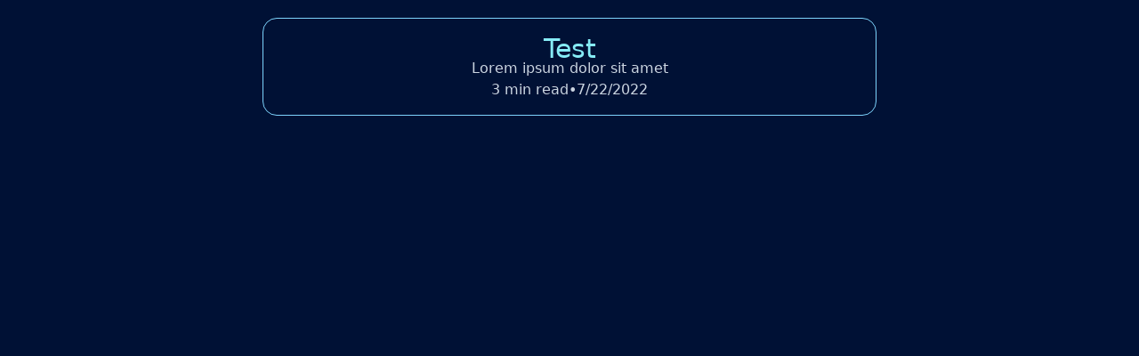

--- FILE ---
content_type: text/html; charset=utf-8
request_url: https://www.rohangodha.com/blog/
body_size: 2207
content:
<!DOCTYPE html><html lang="en" class="min-h-[100%] overflow-auto"> <head><!-- Global Metadata --><meta charset="utf-8"><meta name="viewport" content="width=device-width,initial-scale=1"><link rel="icon" type="image/webp" href="/favicon.ico"><meta name="generator" content="Astro v5.1.0"><!-- Canonical URL --><link rel="canonical" href="https://www.rohangodha.com/blog/"><!-- Primary Meta Tags --><title>Rohan&#39;s blog posts</title><meta name="title" content="Rohan's blog posts"><meta name="description" content="Rohan Godha's website"><!-- Open Graph / Facebook --><meta property="og:type" content="website"><meta property="og:url" content="https://www.rohangodha.com/blog/"><meta property="og:title" content="Rohan's blog posts"><meta property="og:description" content="Rohan Godha's website"><meta property="og:image" content="https://og.rohangodha.com/api/og/bTI5cmhib2QybnF1MWo1OnN1bDZsNjg3bQ==?pageTitle=blog+posts&tags"><!-- Twitter --><meta property="twitter:card" content="summary_large_image"><meta property="twitter:url" content="https://www.rohangodha.com/blog/"><meta property="twitter:title" content="Rohan's blog posts"><meta property="twitter:description" content="Rohan Godha's website"><meta property="twitter:image" content="https://og.rohangodha.com/api/og/bTI5cmhib2QybnF1MWo1OnN1bDZsNjg3bQ==?pageTitle=blog+posts&tags"><meta name="astro-view-transitions-enabled" content="true"><meta name="astro-view-transitions-fallback" content="animate"><link rel="preload" as="font" type="font/woff2" href="/_astro/norwester-latin-400-normal.SIAQ6FBP.woff2" crossorigin="anonymous"><script data-collect-dnt="true" async defer src="https://api.rohangodha.com/latest.js"></script><noscript><img src="https://api.rohangodha.com/noscript.gif?collect-dnt=true" alt="" referrerpolicy="no-referrer-when-downgrade"></noscript><meta name="astro-view-transitions-enabled" content="true"><meta name="astro-view-transitions-fallback" content="animate"><script type="module" src="/_astro/ClientRouter.astro_astro_type_script_index_0_lang.BScVxmeO.js"></script><link rel="stylesheet" href="/_astro/_slug_.BPABVDHi.css">
<style>.text-heading[data-astro-cid-esqdxlhz]{color:var(--headings)}.links[data-astro-cid-5tznm7mj]{color:var(--un-prose-links);font-size:1.5rem;line-height:2rem}.headings[data-astro-cid-5tznm7mj]{color:var(--headings);font-size:1.5rem;line-height:2rem}
.astro-route-announcer{position:absolute;left:0;top:0;clip:rect(0 0 0 0);clip-path:inset(50%);overflow:hidden;white-space:nowrap;width:1px;height:1px}@font-face{font-family:Norwester;font-style:normal;font-display:swap;font-weight:400;src:url(/_astro/norwester-latin-400-normal.SIAQ6FBP.woff2) format("woff2"),url(/_astro/norwester-latin-400-normal.Cj-8fr6u.woff) format("woff")}@font-face{font-family:Monaspace Radon;font-style:normal;font-display:swap;font-weight:500;src:url(/_astro/monaspace-radon-latin-500-normal.CabxKFnO.woff2) format("woff2"),url(/_astro/monaspace-radon-latin-500-normal.BJVFRSpb.woff) format("woff")}@font-face{font-family:Monaspace Krypton;font-style:normal;font-display:swap;font-weight:300;src:url(/_astro/monaspace-krypton-latin-300-normal.Be7-Rz15.woff2) format("woff2"),url(/_astro/monaspace-krypton-latin-300-normal.Bjlad83Y.woff) format("woff")}@font-face{font-family:Raleway Variable;font-style:normal;font-display:swap;font-weight:100 900;src:url(/_astro/raleway-cyrillic-ext-wght-normal.Dc5xu4We.woff2) format("woff2-variations");unicode-range:U+0460-052F,U+1C80-1C88,U+20B4,U+2DE0-2DFF,U+A640-A69F,U+FE2E-FE2F}@font-face{font-family:Raleway Variable;font-style:normal;font-display:swap;font-weight:100 900;src:url(/_astro/raleway-cyrillic-wght-normal.CqKTn0sv.woff2) format("woff2-variations");unicode-range:U+0301,U+0400-045F,U+0490-0491,U+04B0-04B1,U+2116}@font-face{font-family:Raleway Variable;font-style:normal;font-display:swap;font-weight:100 900;src:url(/_astro/raleway-vietnamese-wght-normal.wikBsL6_.woff2) format("woff2-variations");unicode-range:U+0102-0103,U+0110-0111,U+0128-0129,U+0168-0169,U+01A0-01A1,U+01AF-01B0,U+0300-0301,U+0303-0304,U+0308-0309,U+0323,U+0329,U+1EA0-1EF9,U+20AB}@font-face{font-family:Raleway Variable;font-style:normal;font-display:swap;font-weight:100 900;src:url(/_astro/raleway-latin-ext-wght-normal.Dm8rnUUK.woff2) format("woff2-variations");unicode-range:U+0100-02AF,U+0304,U+0308,U+0329,U+1E00-1E9F,U+1EF2-1EFF,U+2020,U+20A0-20AB,U+20AD-20C0,U+2113,U+2C60-2C7F,U+A720-A7FF}@font-face{font-family:Raleway Variable;font-style:normal;font-display:swap;font-weight:100 900;src:url(/_astro/raleway-latin-wght-normal.B0Bc4KU0.woff2) format("woff2-variations");unicode-range:U+0000-00FF,U+0131,U+0152-0153,U+02BB-02BC,U+02C6,U+02DA,U+02DC,U+0304,U+0308,U+0329,U+2000-206F,U+2074,U+20AC,U+2122,U+2191,U+2193,U+2212,U+2215,U+FEFF,U+FFFD}:root{--headings: rgb(134, 236, 246);background-color:#001135}.bbg{--un-prose-body: #ffc1cc;--un-prose-headings: var(--headings);--un-prose-links: #54d2dd;--un-prose-lists: #3ca9be;--un-prose-hr: #bdf1f5;--un-prose-captions: #3fd3f4;--un-prose-code: #1f93e6;--un-prose-borders: #fecdd3;--un-prose-bg-soft: #ffe4e6;--un-prose-invert-body: #fecdd3;--un-prose-invert-headings: #ffe4e6;--un-prose-invert-links: #ffe4e6;--un-prose-invert-lists: #f43f5e;--un-prose-invert-hr: #24b5e1;--un-prose-invert-captions: #fb7185;--un-prose-invert-code: #ffe4e6;--un-prose-invert-borders: #be123c;--un-prose-invert-bg-soft: #9f1239}a{text-decoration:none}a:hover{text-decoration-line:underline;-webkit-text-decoration-color:rgb(103 232 249 / var(--un-line-opacity));--un-line-opacity:1;text-decoration-color:rgb(103 232 249 / var(--un-line-opacity))}.gradient-text{-webkit-background-clip:text;-webkit-text-fill-color:transparent}
[data-astro-image]{width:100%;height:auto;object-fit:var(--fit);object-position:var(--pos);aspect-ratio:var(--w) / var(--h)}[data-astro-image=responsive]{max-width:calc(var(--w) * 1px);max-height:calc(var(--h) * 1px)}[data-astro-image=fixed]{width:calc(var(--w) * 1px);height:calc(var(--h) * 1px)}
</style><script type="module" src="/_astro/page.CY1iZwUD.js"></script></head> <body class=" font-sans">  <main class="prose bbg m-auto w-full max-w-[calc(75ch+1.25rem)] overflow-auto break-words px-10 pt-5 text-slate-300">  <section class="not-prose" data-astro-cid-5tznm7mj> <div class="flex flex-col gap-5" data-astro-cid-5tznm7mj> <div class="to-bluegray-900 text-heading not-prose border-1 rounded-4 flex flex-col gap-5 border border-sky-300 from-slate-900 p-4 hover:border-sky-500 hover:bg-gradient-to-t" data-astro-cid-esqdxlhz>  <h3 class="not-prose text-center text-3xl hover:text-cyan-400"> <a class="" href="/blog/test"> Test </a> </h3> <p class="-mt-2 text-center text-slate-300">Lorem ipsum dolor sit amet</p> <div class="mx-auto flex flex-row gap-4 text-slate-300"> <p> 3 min read
</p> <p>•</p> <p>7/22/2022</p> </div>  </div>  </div> </section>  </main>   <!-- Cloudflare Pages Analytics --><script defer src='https://static.cloudflareinsights.com/beacon.min.js' data-cf-beacon='{"token": "78bcd30c04bc425ba5428c1200554319"}'></script><!-- Cloudflare Pages Analytics --></body> </html> 

--- FILE ---
content_type: text/css; charset=utf-8
request_url: https://www.rohangodha.com/_astro/_slug_.BPABVDHi.css
body_size: 4642
content:
*,:before,:after{box-sizing:border-box;border-width:0;border-style:solid;border-color:var(--un-default-border-color, #e5e7eb)}:before,:after{--un-content: ""}html,:host{line-height:1.5;-webkit-text-size-adjust:100%;-moz-tab-size:4;tab-size:4;font-family:ui-sans-serif,system-ui,sans-serif,"Apple Color Emoji","Segoe UI Emoji",Segoe UI Symbol,"Noto Color Emoji";font-feature-settings:normal;font-variation-settings:normal;-webkit-tap-highlight-color:transparent}body{margin:0;line-height:inherit}hr{height:0;color:inherit;border-top-width:1px}abbr:where([title]){text-decoration:underline dotted}h1,h2,h3,h4,h5,h6{font-size:inherit;font-weight:inherit}a{color:inherit;text-decoration:inherit}b,strong{font-weight:bolder}code,kbd,samp,pre{font-family:ui-monospace,SFMono-Regular,Menlo,Monaco,Consolas,Liberation Mono,Courier New,monospace;font-feature-settings:normal;font-variation-settings:normal;font-size:1em}small{font-size:80%}sub,sup{font-size:75%;line-height:0;position:relative;vertical-align:baseline}sub{bottom:-.25em}sup{top:-.5em}table{text-indent:0;border-color:inherit;border-collapse:collapse}button,input,optgroup,select,textarea{font-family:inherit;font-feature-settings:inherit;font-variation-settings:inherit;font-size:100%;font-weight:inherit;line-height:inherit;color:inherit;margin:0;padding:0}button,select{text-transform:none}button,[type=button],[type=reset],[type=submit]{-webkit-appearance:button;background-color:transparent;background-image:none}:-moz-focusring{outline:auto}:-moz-ui-invalid{box-shadow:none}progress{vertical-align:baseline}::-webkit-inner-spin-button,::-webkit-outer-spin-button{height:auto}[type=search]{-webkit-appearance:textfield;outline-offset:-2px}::-webkit-search-decoration{-webkit-appearance:none}::-webkit-file-upload-button{-webkit-appearance:button;font:inherit}summary{display:list-item}blockquote,dl,dd,h1,h2,h3,h4,h5,h6,hr,figure,p,pre{margin:0}fieldset{margin:0;padding:0}legend{padding:0}ol,ul,menu{list-style:none;margin:0;padding:0}dialog{padding:0}textarea{resize:vertical}input::placeholder,textarea::placeholder{opacity:1;color:#9ca3af}button,[role=button]{cursor:pointer}:disabled{cursor:default}img,svg,video,canvas,audio,iframe,embed,object{display:block;vertical-align:middle}img,video{max-width:100%;height:auto}[hidden]{display:none}*,:before,:after{--un-rotate:0;--un-rotate-x:0;--un-rotate-y:0;--un-rotate-z:0;--un-scale-x:1;--un-scale-y:1;--un-scale-z:1;--un-skew-x:0;--un-skew-y:0;--un-translate-x:0;--un-translate-y:0;--un-translate-z:0;--un-pan-x: ;--un-pan-y: ;--un-pinch-zoom: ;--un-scroll-snap-strictness:proximity;--un-ordinal: ;--un-slashed-zero: ;--un-numeric-figure: ;--un-numeric-spacing: ;--un-numeric-fraction: ;--un-border-spacing-x:0;--un-border-spacing-y:0;--un-ring-offset-shadow:0 0 rgb(0 0 0 / 0);--un-ring-shadow:0 0 rgb(0 0 0 / 0);--un-shadow-inset: ;--un-shadow:0 0 rgb(0 0 0 / 0);--un-ring-inset: ;--un-ring-offset-width:0px;--un-ring-offset-color:#fff;--un-ring-width:0px;--un-ring-color:rgb(147 197 253 / .5);--un-blur: ;--un-brightness: ;--un-contrast: ;--un-drop-shadow: ;--un-grayscale: ;--un-hue-rotate: ;--un-invert: ;--un-saturate: ;--un-sepia: ;--un-backdrop-blur: ;--un-backdrop-brightness: ;--un-backdrop-contrast: ;--un-backdrop-grayscale: ;--un-backdrop-hue-rotate: ;--un-backdrop-invert: ;--un-backdrop-opacity: ;--un-backdrop-saturate: ;--un-backdrop-sepia: }::backdrop{--un-rotate:0;--un-rotate-x:0;--un-rotate-y:0;--un-rotate-z:0;--un-scale-x:1;--un-scale-y:1;--un-scale-z:1;--un-skew-x:0;--un-skew-y:0;--un-translate-x:0;--un-translate-y:0;--un-translate-z:0;--un-pan-x: ;--un-pan-y: ;--un-pinch-zoom: ;--un-scroll-snap-strictness:proximity;--un-ordinal: ;--un-slashed-zero: ;--un-numeric-figure: ;--un-numeric-spacing: ;--un-numeric-fraction: ;--un-border-spacing-x:0;--un-border-spacing-y:0;--un-ring-offset-shadow:0 0 rgb(0 0 0 / 0);--un-ring-shadow:0 0 rgb(0 0 0 / 0);--un-shadow-inset: ;--un-shadow:0 0 rgb(0 0 0 / 0);--un-ring-inset: ;--un-ring-offset-width:0px;--un-ring-offset-color:#fff;--un-ring-width:0px;--un-ring-color:rgb(147 197 253 / .5);--un-blur: ;--un-brightness: ;--un-contrast: ;--un-drop-shadow: ;--un-grayscale: ;--un-hue-rotate: ;--un-invert: ;--un-saturate: ;--un-sepia: ;--un-backdrop-blur: ;--un-backdrop-brightness: ;--un-backdrop-contrast: ;--un-backdrop-grayscale: ;--un-backdrop-hue-rotate: ;--un-backdrop-invert: ;--un-backdrop-opacity: ;--un-backdrop-saturate: ;--un-backdrop-sepia: }.prose :where(h1,h2,h3,h4,h5,h6):not(:where(.not-prose,.not-prose *)){color:var(--un-prose-headings);font-weight:600;line-height:1.25}.prose :where(a):not(:where(.not-prose,.not-prose *)){color:var(--un-prose-links);text-decoration:none;font-weight:500}.prose :where(a code):not(:where(.not-prose,.not-prose *)){color:var(--un-prose-links)}.prose :where(p,ul,ol,pre):not(:where(.not-prose,.not-prose *)){margin:1em 0;line-height:1.75}.prose :where(blockquote):not(:where(.not-prose,.not-prose *)){margin:1em 0;padding-left:1em;font-style:italic;border-left:.25em solid var(--un-prose-borders)}.prose :where(h1):not(:where(.not-prose,.not-prose *)){margin:1rem 0;font-size:2.25em}.prose :where(h2):not(:where(.not-prose,.not-prose *)){margin:1.75em 0 .5em;font-size:1.75em}.prose :where(h3):not(:where(.not-prose,.not-prose *)){margin:1.5em 0 .5em;font-size:1.375em}.prose :where(h4):not(:where(.not-prose,.not-prose *)){margin:1em 0;font-size:1.125em}.prose :where(img,video):not(:where(.not-prose,.not-prose *)){max-width:100%}.prose :where(figure,picture):not(:where(.not-prose,.not-prose *)){margin:1em 0}.prose :where(figcaption):not(:where(.not-prose,.not-prose *)){color:var(--un-prose-captions);font-size:.875em}.prose :where(code):not(:where(.not-prose,.not-prose *)){color:var(--un-prose-code);font-size:.875em;font-weight:600;font-family:Monaspace Radon,ui-monospace,SFMono-Regular,Menlo,Monaco,Consolas,Liberation Mono,Courier New,monospace}.prose :where(:not(pre)>code):not(:where(.not-prose,.not-prose *)):before,.prose :where(:not(pre)>code):not(:where(.not-prose,.not-prose *)):after{content:"`"}.prose :where(pre):not(:where(.not-prose,.not-prose *)){padding:1.25rem 1.5rem;overflow-x:auto;border-radius:.375rem}.prose :where(pre,code):not(:where(.not-prose,.not-prose *)){white-space:pre;word-spacing:normal;word-break:normal;word-wrap:normal;-moz-tab-size:4;-o-tab-size:4;tab-size:4;-webkit-hyphens:none;-moz-hyphens:none;hyphens:none;background:transparent}.prose :where(pre code):not(:where(.not-prose,.not-prose *)){font-weight:inherit}.prose :where(ol,ul):not(:where(.not-prose,.not-prose *)){padding-left:1.25em}.prose :where(ol):not(:where(.not-prose,.not-prose *)){list-style-type:decimal}.prose :where(ol[type=A]):not(:where(.not-prose,.not-prose *)){list-style-type:upper-alpha}.prose :where(ol[type=a]):not(:where(.not-prose,.not-prose *)){list-style-type:lower-alpha}.prose :where(ol[type=A s]):not(:where(.not-prose,.not-prose *)){list-style-type:upper-alpha}.prose :where(ol[type=a s]):not(:where(.not-prose,.not-prose *)){list-style-type:lower-alpha}.prose :where(ol[type=I]):not(:where(.not-prose,.not-prose *)){list-style-type:upper-roman}.prose :where(ol[type=i]):not(:where(.not-prose,.not-prose *)){list-style-type:lower-roman}.prose :where(ol[type=I s]):not(:where(.not-prose,.not-prose *)){list-style-type:upper-roman}.prose :where(ol[type=i s]):not(:where(.not-prose,.not-prose *)){list-style-type:lower-roman}.prose :where(ol[type="1"]):not(:where(.not-prose,.not-prose *)){list-style-type:decimal}.prose :where(ul):not(:where(.not-prose,.not-prose *)){list-style-type:disc}.prose :where(ol>li):not(:where(.not-prose,.not-prose *))::marker,.prose :where(ul>li):not(:where(.not-prose,.not-prose *))::marker,.prose :where(summary):not(:where(.not-prose,.not-prose *))::marker{color:var(--un-prose-lists)}.prose :where(hr):not(:where(.not-prose,.not-prose *)){margin:2em 0;border:1px solid var(--un-prose-hr)}.prose :where(table):not(:where(.not-prose,.not-prose *)){display:block;margin:1em 0;border-collapse:collapse;overflow-x:auto}.prose :where(tr):not(:where(.not-prose,.not-prose *)):nth-child(2n){background:var(--un-prose-bg-soft)}.prose :where(td,th):not(:where(.not-prose,.not-prose *)){border:1px solid var(--un-prose-borders);padding:.625em 1em}.prose :where(abbr):not(:where(.not-prose,.not-prose *)){cursor:help}.prose :where(kbd):not(:where(.not-prose,.not-prose *)){color:var(--un-prose-code);border:1px solid;padding:.25rem .5rem;font-size:.875em;border-radius:.25rem}.prose :where(details):not(:where(.not-prose,.not-prose *)){margin:1em 0;padding:1.25rem 1.5rem;background:var(--un-prose-bg-soft)}.prose :where(summary):not(:where(.not-prose,.not-prose *)){cursor:pointer;font-weight:600}.prose{color:var(--un-prose-body);max-width:65ch}.sr-only{position:absolute;width:1px;height:1px;padding:0;margin:-1px;overflow:hidden;clip:rect(0,0,0,0);white-space:nowrap;border-width:0}.absolute{position:absolute}.fixed{position:fixed}.relative{position:relative}.bottom-0{bottom:0}.bottom-10{bottom:2.5rem}.left-0{left:0}.left-1\/2{left:50%}.z--1{z-index:-1}.grid{display:grid}.grid-cols-1{grid-template-columns:repeat(1,minmax(0,1fr))}.grid-cols-3{grid-template-columns:repeat(3,minmax(0,1fr))}.grid-rows-2{grid-template-rows:repeat(2,minmax(0,1fr))}.m-4,.m4{margin:1rem}.m-auto{margin:auto}.m10{margin:2.5rem}.m10\.065{margin:2.51625rem}.m10\.2{margin:2.55rem}.m10\.5{margin:2.625rem}.m10\.6{margin:2.65rem}.m10\.8{margin:2.7rem}.m11{margin:2.75rem}.m11\.5{margin:2.875rem}.m11\.8{margin:2.95rem}.m11\.9{margin:2.975rem}.m12{margin:3rem}.m12\.214{margin:3.0535rem}.m12\.4{margin:3.1rem}.m12\.5{margin:3.125rem}.m12\.67{margin:3.1675rem}.m12\.829{margin:3.20725rem}.m12\.83{margin:3.2075rem}.m12\.99{margin:3.2475rem}.m13{margin:3.25rem}.m13\.1{margin:3.275rem}.m13\.11{margin:3.2775rem}.m13\.378{margin:3.3445rem}.m13\.4{margin:3.35rem}.m13\.41{margin:3.3525rem}.m13\.5{margin:3.375rem}.m13\.56{margin:3.39rem}.m13\.6{margin:3.4rem}.m13\.8{margin:3.45rem}.m14{margin:3.5rem}.m14\.162{margin:3.5405rem}.m14\.3{margin:3.575rem}.m14\.31{margin:3.5775rem}.m14\.5{margin:3.625rem}.m14\.622{margin:3.6555rem}.m14\.7{margin:3.675rem}.m14\.83{margin:3.7075rem}.m15{margin:3.75rem}.m15\.1{margin:3.775rem}.m15\.194{margin:3.7985rem}.m15\.2{margin:3.8rem}.m15\.4{margin:3.85rem}.m15\.477{margin:3.86925rem}.m15\.5{margin:3.875rem}.m15\.7{margin:3.925rem}.m16{margin:4rem}.m16\.01{margin:4.0025rem}.m16\.02{margin:4.005rem}.m16\.13{margin:4.0325rem}.m16\.2{margin:4.05rem}.m16\.24{margin:4.06rem}.m16\.5{margin:4.125rem}.m16\.6{margin:4.15rem}.m16\.62{margin:4.155rem}.m16\.71{margin:4.1775rem}.m16\.8{margin:4.2rem}.m16\.9{margin:4.225rem}.m17{margin:4.25rem}.m17\.4{margin:4.35rem}.m17\.5{margin:4.375rem}.m17\.657{margin:4.41425rem}.m17\.66{margin:4.415rem}.m17\.7{margin:4.425rem}.m17\.92{margin:4.48rem}.m18{margin:4.5rem}.m18\.364{margin:4.591rem}.m18\.5{margin:4.625rem}.m18\.84{margin:4.71rem}.m19{margin:4.75rem}.m19\.07{margin:4.7675rem}.m19\.1{margin:4.775rem}.m19\.5{margin:4.875rem}.m19\.6{margin:4.9rem}.m2{margin:.5rem}.m2\.1{margin:.525rem}.m2\.3{margin:.575rem}.m20{margin:5rem}.m20\.66{margin:5.165rem}.m20\.7{margin:5.175rem}.m20\.9{margin:5.225rem}.m21{margin:5.25rem}.m21\.12{margin:5.28rem}.m21\.44{margin:5.36rem}.m21\.5{margin:5.375rem}.m21\.64{margin:5.41rem}.m21\.7{margin:5.425rem}.m21\.73{margin:5.4325rem}.m22{margin:5.5rem}.m3{margin:.75rem}.m3\.2{margin:.8rem}.m3\.3{margin:.825rem}.m3\.34{margin:.835rem}.m3\.46{margin:.865rem}.m3\.5{margin:.875rem}.m3\.64{margin:.91rem}.m4\.243{margin:1.06075rem}.m4\.34{margin:1.085rem}.m4\.5{margin:1.125rem}.m4\.6{margin:1.15rem}.m4\.9{margin:1.225rem}.m4\.929{margin:1.23225rem}.m4\.93{margin:1.2325rem}.m5{margin:1.25rem}.m5\.1{margin:1.275rem}.m5\.17{margin:1.2925rem}.m5\.2{margin:1.3rem}.m5\.636{margin:1.409rem}.m6{margin:1.5rem}.m6\.08{margin:1.52rem}.m6\.158{margin:1.5395rem}.m6\.2{margin:1.55rem}.m6\.3{margin:1.575rem}.m6\.34{margin:1.585rem}.m6\.343{margin:1.58575rem}.m6\.41{margin:1.6025rem}.m6\.49{margin:1.6225rem}.m6\.5{margin:1.625rem}.m6\.6{margin:1.65rem}.m6\.8{margin:1.7rem}.m6\.804{margin:1.701rem}.m7{margin:1.75rem}.m7\.38{margin:1.845rem}.m7\.5{margin:1.875rem}.m7\.83{margin:1.9575rem}.m7\.88{margin:1.97rem}.m7\.9{margin:1.975rem}.m8{margin:2rem}.m8\.29{margin:2.0725rem}.m8\.3{margin:2.075rem}.m8\.5{margin:2.125rem}.m8\.86{margin:2.215rem}.m8\.9{margin:2.225rem}.m9{margin:2.25rem}.m9\.06{margin:2.265rem}.m9\.17{margin:2.2925rem}.m9\.2{margin:2.3rem}.m9\.344{margin:2.336rem}.m9\.4{margin:2.35rem}.m9\.5{margin:2.375rem}.m9\.7{margin:2.425rem}.mx-auto{margin-left:auto;margin-right:auto}.my{margin-top:1rem;margin-bottom:1rem}.-mb-2{margin-bottom:-.5rem}.-mt-2{margin-top:-.5rem}.mb-20{margin-bottom:5rem}.ml-4{margin-left:1rem}.mt-1{margin-top:.25rem}.mt-2{margin-top:.5rem}.mt-4{margin-top:1rem}.hidden{display:none}.h-100px{height:100px}.h-16{height:4rem}.h-70px{height:70px}.h-8{height:2rem}.h-auto{height:auto}.h-full{height:100%}.h-screen{height:100vh}.max-w-\[calc\(75ch\+1\.25rem\)\]{max-width:calc(75ch + 1.25rem)}.max-w-full{max-width:100%}.min-h-\[100\%\]{min-height:100%}.min-h-screen{min-height:100vh}.min-w-100px{min-width:100px}.w-100px{width:100px}.w-16{width:4rem}.w-8{width:2rem}.w-800px{width:800px}.w-full{width:100%}.w-screen{width:100vw}.flex{display:flex}.flex-1{flex:1 1 0%}.flex-grow{flex-grow:1}.flex-row{flex-direction:row}.flex-col{flex-direction:column}.-translate-x-1\/2{--un-translate-x:-50%;transform:translate(var(--un-translate-x)) translateY(var(--un-translate-y)) translateZ(var(--un-translate-z)) rotate(var(--un-rotate)) rotateX(var(--un-rotate-x)) rotateY(var(--un-rotate-y)) rotate(var(--un-rotate-z)) skew(var(--un-skew-x)) skewY(var(--un-skew-y)) scaleX(var(--un-scale-x)) scaleY(var(--un-scale-y)) scaleZ(var(--un-scale-z))}.group:hover .group-hover\:-translate-y-2{--un-translate-y:-.5rem;transform:translate(var(--un-translate-x)) translateY(var(--un-translate-y)) translateZ(var(--un-translate-z)) rotate(var(--un-rotate)) rotateX(var(--un-rotate-x)) rotateY(var(--un-rotate-y)) rotate(var(--un-rotate-z)) skew(var(--un-skew-x)) skewY(var(--un-skew-y)) scaleX(var(--un-scale-x)) scaleY(var(--un-scale-y)) scaleZ(var(--un-scale-z))}.rotate-180{--un-rotate-x:0;--un-rotate-y:0;--un-rotate-z:0;--un-rotate:180deg;transform:translate(var(--un-translate-x)) translateY(var(--un-translate-y)) translateZ(var(--un-translate-z)) rotate(var(--un-rotate)) rotateX(var(--un-rotate-x)) rotateY(var(--un-rotate-y)) rotate(var(--un-rotate-z)) skew(var(--un-skew-x)) skewY(var(--un-skew-y)) scaleX(var(--un-scale-x)) scaleY(var(--un-scale-y)) scaleZ(var(--un-scale-z))}.hover\:scale-105:hover{--un-scale-x:1.05;--un-scale-y:1.05;transform:translate(var(--un-translate-x)) translateY(var(--un-translate-y)) translateZ(var(--un-translate-z)) rotate(var(--un-rotate)) rotateX(var(--un-rotate-x)) rotateY(var(--un-rotate-y)) rotate(var(--un-rotate-z)) skew(var(--un-skew-x)) skewY(var(--un-skew-y)) scaleX(var(--un-scale-x)) scaleY(var(--un-scale-y)) scaleZ(var(--un-scale-z))}.transform{transform:translate(var(--un-translate-x)) translateY(var(--un-translate-y)) translateZ(var(--un-translate-z)) rotate(var(--un-rotate)) rotateX(var(--un-rotate-x)) rotateY(var(--un-rotate-y)) rotate(var(--un-rotate-z)) skew(var(--un-skew-x)) skewY(var(--un-skew-y)) scaleX(var(--un-scale-x)) scaleY(var(--un-scale-y)) scaleZ(var(--un-scale-z))}.resize{resize:both}.list-disc{list-style-type:disc}.place-items-center{place-items:center}.place-self-center{place-self:center}.items-center{align-items:center}.justify-center{justify-content:center}.justify-between{justify-content:space-between}.gap-35{gap:8.75rem}.gap-4{gap:1rem}.gap-5{gap:1.25rem}.gap-8{gap:2rem}.gap-x-4{column-gap:1rem}.gap-x-8{column-gap:2rem}.gap-y-1{row-gap:.25rem}.gap-y-2{row-gap:.5rem}.gap-y-4{row-gap:1rem}.gap-y-8{row-gap:2rem}.overflow-auto{overflow:auto}.break-words{overflow-wrap:break-word}.b,.border,.border-1{border-width:1px}.border-2{border-width:2px}.border-x-1{border-left-width:1px;border-right-width:1px}.border-x-1\.5{border-left-width:1.5px;border-right-width:1.5px}.border-b-2{border-bottom-width:2px}.border-b-3{border-bottom-width:3px}.border-t-1{border-top-width:1px}.border-sky-300{--un-border-opacity:1;border-color:rgb(125 211 252 / var(--un-border-opacity))}.border-sky-400{--un-border-opacity:1;border-color:rgb(56 189 248 / var(--un-border-opacity))}.hover\:border-sky-500:hover{--un-border-opacity:1;border-color:rgb(14 165 233 / var(--un-border-opacity))}.rounded-24px{border-radius:24px}.rounded-4{border-radius:1rem}.rounded-40px{border-radius:40px}.rounded-full{border-radius:9999px}.rounded-md{border-radius:.375rem}.bg-\#121A5D\/50{background-color:#121a5d80}.bg-\#180849\/40{background-color:#18084966}.bg-\#180849\/60{background-color:#18084999}.group:hover .group-hover\:bg-\#17005C\/40{background-color:#17005c66}.hover\:bg-\#17005C\/50:hover{background-color:#17005c80}.from-coolgray-900{--un-gradient-from-position:0%;--un-gradient-from:rgb(17 24 39 / var(--un-from-opacity, 1)) var(--un-gradient-from-position);--un-gradient-to-position:100%;--un-gradient-to:rgb(17 24 39 / 0) var(--un-gradient-to-position);--un-gradient-stops:var(--un-gradient-from), var(--un-gradient-to)}.from-slate-900,.hover\:from-slate-900:hover{--un-gradient-from-position:0%;--un-gradient-from:rgb(15 23 42 / var(--un-from-opacity, 1)) var(--un-gradient-from-position);--un-gradient-to-position:100%;--un-gradient-to:rgb(15 23 42 / 0) var(--un-gradient-to-position);--un-gradient-stops:var(--un-gradient-from), var(--un-gradient-to)}.to-bluegray-900{--un-gradient-to-position:100%;--un-gradient-to:rgb(15 23 42 / var(--un-to-opacity, 1)) var(--un-gradient-to-position)}.to-coolgray-800{--un-gradient-to-position:100%;--un-gradient-to:rgb(31 41 55 / var(--un-to-opacity, 1)) var(--un-gradient-to-position)}.hover\:to-slate-800:hover{--un-gradient-to-position:100%;--un-gradient-to:rgb(30 41 59 / var(--un-to-opacity, 1)) var(--un-gradient-to-position)}.hover\:bg-gradient-to-t:hover{--un-gradient-shape:to top;--un-gradient:var(--un-gradient-shape), var(--un-gradient-stops);background-image:linear-gradient(var(--un-gradient))}.object-cover{object-fit:cover}.p-2{padding:.5rem}.p-4{padding:1rem}.p-5{padding:1.25rem}.px{padding-left:1rem;padding-right:1rem}.px-10{padding-left:2.5rem;padding-right:2.5rem}.px-16{padding-left:4rem;padding-right:4rem}.px-8{padding-left:2rem;padding-right:2rem}.py-8{padding-top:2rem;padding-bottom:2rem}.ps46cm{padding-inline-start:46cm}.pt-5{padding-top:1.25rem}.pt-8{padding-top:2rem}.text-center{text-align:center}.text-pretty{text-wrap:pretty}.text-2xl{font-size:1.5rem;line-height:2rem}.text-3xl{font-size:1.875rem;line-height:2.25rem}.text-4xl{font-size:2.25rem;line-height:2.5rem}.text-5xl{font-size:3rem;line-height:1}.text-sm{font-size:.875rem;line-height:1.25rem}.text-sky-100{--un-text-opacity:1;color:rgb(224 242 254 / var(--un-text-opacity))}.text-sky-400{--un-text-opacity:1;color:rgb(56 189 248 / var(--un-text-opacity))}.text-slate-300{--un-text-opacity:1;color:rgb(203 213 225 / var(--un-text-opacity))}.hover\:text-cyan-400:hover{--un-text-opacity:1;color:rgb(34 211 238 / var(--un-text-opacity))}.font-handwriting{font-family:Monaspace Radon,Brush Script MT,Segoe Script,Lucida Handwriting,cursive}.font-heading{font-family:Norwester,ui-sans-serif,system-ui,-apple-system,BlinkMacSystemFont,Segoe UI,Roboto,Helvetica Neue,Arial,Noto Sans,sans-serif}.font-sans{font-family:Raleway,ui-sans-serif,system-ui,-apple-system,BlinkMacSystemFont,Segoe UI,Roboto,Helvetica Neue,Arial,Noto Sans,sans-serif,"Apple Color Emoji","Segoe UI Emoji",Segoe UI Symbol,"Noto Color Emoji"}.italic{font-style:italic}.shadow-blue-900{--un-shadow-opacity:1;--un-shadow-color:rgb(30 58 138 / var(--un-shadow-opacity))}.shadow-md{--un-shadow:var(--un-shadow-inset) 0 4px 6px -1px var(--un-shadow-color, rgb(0 0 0 / .1)),var(--un-shadow-inset) 0 2px 4px -2px var(--un-shadow-color, rgb(0 0 0 / .1));box-shadow:var(--un-ring-offset-shadow),var(--un-ring-shadow),var(--un-shadow)}.group:hover .group-hover\:shadow-lg{--un-shadow:var(--un-shadow-inset) 0 10px 15px -3px var(--un-shadow-color, rgb(0 0 0 / .1)),var(--un-shadow-inset) 0 4px 6px -4px var(--un-shadow-color, rgb(0 0 0 / .1));box-shadow:var(--un-ring-offset-shadow),var(--un-ring-shadow),var(--un-shadow)}.backdrop-blur-2px{--un-backdrop-blur:blur(2px);-webkit-backdrop-filter:var(--un-backdrop-blur) var(--un-backdrop-brightness) var(--un-backdrop-contrast) var(--un-backdrop-grayscale) var(--un-backdrop-hue-rotate) var(--un-backdrop-invert) var(--un-backdrop-opacity) var(--un-backdrop-saturate) var(--un-backdrop-sepia);backdrop-filter:var(--un-backdrop-blur) var(--un-backdrop-brightness) var(--un-backdrop-contrast) var(--un-backdrop-grayscale) var(--un-backdrop-hue-rotate) var(--un-backdrop-invert) var(--un-backdrop-opacity) var(--un-backdrop-saturate) var(--un-backdrop-sepia)}.backdrop-blur-4px,.backdrop-blur-sm{--un-backdrop-blur:blur(4px);-webkit-backdrop-filter:var(--un-backdrop-blur) var(--un-backdrop-brightness) var(--un-backdrop-contrast) var(--un-backdrop-grayscale) var(--un-backdrop-hue-rotate) var(--un-backdrop-invert) var(--un-backdrop-opacity) var(--un-backdrop-saturate) var(--un-backdrop-sepia);backdrop-filter:var(--un-backdrop-blur) var(--un-backdrop-brightness) var(--un-backdrop-contrast) var(--un-backdrop-grayscale) var(--un-backdrop-hue-rotate) var(--un-backdrop-invert) var(--un-backdrop-opacity) var(--un-backdrop-saturate) var(--un-backdrop-sepia)}.filter-blur-\[0\.75px\]{--un-blur:blur(.75px);filter:var(--un-blur) var(--un-brightness) var(--un-contrast) var(--un-drop-shadow) var(--un-grayscale) var(--un-hue-rotate) var(--un-invert) var(--un-saturate) var(--un-sepia)}.hover\:backdrop-blur-4px:hover{--un-backdrop-blur:blur(4px);-webkit-backdrop-filter:var(--un-backdrop-blur) var(--un-backdrop-brightness) var(--un-backdrop-contrast) var(--un-backdrop-grayscale) var(--un-backdrop-hue-rotate) var(--un-backdrop-invert) var(--un-backdrop-opacity) var(--un-backdrop-saturate) var(--un-backdrop-sepia);backdrop-filter:var(--un-backdrop-blur) var(--un-backdrop-brightness) var(--un-backdrop-contrast) var(--un-backdrop-grayscale) var(--un-backdrop-hue-rotate) var(--un-backdrop-invert) var(--un-backdrop-opacity) var(--un-backdrop-saturate) var(--un-backdrop-sepia)}.transition-transform{transition-property:transform;transition-timing-function:cubic-bezier(.4,0,.2,1);transition-duration:.15s}.duration-200{transition-duration:.2s}@media (max-width: 639.9px){.\<sm\:w-min{width:min-content}}@media (min-width: 640px){.sm\:text-xl{font-size:1.25rem;line-height:1.75rem}}@media (min-width: 768px){.md\:absolute{position:absolute}.md\:bottom-20{bottom:5rem}.md\:bottom-25px{bottom:25px}.md\:left-1\/2{left:50%}.md\:mb-24{margin-bottom:6rem}.md\:block{display:block}.md\:hidden{display:none}.md\:w-800px{width:800px}.md\:flex{display:flex}.md\:flex-row{flex-direction:row}.md\:-translate-x-1\/2{--un-translate-x:-50%;transform:translate(var(--un-translate-x)) translateY(var(--un-translate-y)) translateZ(var(--un-translate-z)) rotate(var(--un-rotate)) rotateX(var(--un-rotate-x)) rotateY(var(--un-rotate-y)) rotate(var(--un-rotate-z)) skew(var(--un-skew-x)) skewY(var(--un-skew-y)) scaleX(var(--un-scale-x)) scaleY(var(--un-scale-y)) scaleZ(var(--un-scale-z))}.md\:gap-12{gap:3rem}.md\:gap-16{gap:4rem}.md\:gap-33px{gap:33px}.md\:px-18px{padding-left:18px;padding-right:18px}}@media (min-width: 1024px){.lg\:grid-cols-2{grid-template-columns:repeat(2,minmax(0,1fr))}.lg\:h-20{height:5rem}.lg\:h-32{height:8rem}.lg\:w-20{width:5rem}.lg\:w-32{width:8rem}.lg\:text-2xl{font-size:1.5rem;line-height:2rem}.lg\:text-3xl{font-size:1.875rem;line-height:2.25rem}.lg\:text-4xl{font-size:2.25rem;line-height:2.5rem}.lg\:text-8xl{font-size:6rem;line-height:1}}@media (min-width: 1280px){.xl\:text-4xl{font-size:2.25rem;line-height:2.5rem}.xl\:text-5xl{font-size:3rem;line-height:1}.xl\:text-xl{font-size:1.25rem;line-height:1.75rem}}@media (min-width: 1536px){.\32xl\:text-2xl{font-size:1.5rem;line-height:2rem}}


--- FILE ---
content_type: application/javascript
request_url: https://www.rohangodha.com/_astro/ClientRouter.astro_astro_type_script_index_0_lang.BScVxmeO.js
body_size: 4553
content:
const b="data-astro-transition-persist";function J(e){for(const t of document.scripts)for(const n of e.scripts)if(!n.hasAttribute("data-astro-rerun")&&(!t.src&&t.textContent===n.textContent||t.src&&t.type===n.type&&t.src===n.src)){n.dataset.astroExec="";break}}function Q(e){const t=document.documentElement,n=[...t.attributes].filter(({name:o})=>(t.removeAttribute(o),o.startsWith("data-astro-")));[...e.documentElement.attributes,...n].forEach(({name:o,value:r})=>t.setAttribute(o,r))}function Z(e){for(const t of Array.from(document.head.children)){const n=ne(t,e);n?n.remove():t.remove()}document.head.append(...e.head.children)}function ee(e,t){t.replaceWith(e);for(const n of t.querySelectorAll(`[${b}]`)){const o=n.getAttribute(b),r=e.querySelector(`[${b}="${o}"]`);r&&(r.replaceWith(n),r.localName==="astro-island"&&oe(n)&&!re(n,r)&&(n.setAttribute("ssr",""),n.setAttribute("props",r.getAttribute("props"))))}}const te=()=>{const e=document.activeElement;if(e?.closest(`[${b}]`)){if(e instanceof HTMLInputElement||e instanceof HTMLTextAreaElement){const t=e.selectionStart,n=e.selectionEnd;return()=>R({activeElement:e,start:t,end:n})}return()=>R({activeElement:e})}else return()=>R({activeElement:null})},R=({activeElement:e,start:t,end:n})=>{e&&(e.focus(),(e instanceof HTMLInputElement||e instanceof HTMLTextAreaElement)&&(typeof t=="number"&&(e.selectionStart=t),typeof n=="number"&&(e.selectionEnd=n)))},ne=(e,t)=>{const n=e.getAttribute(b),o=n&&t.head.querySelector(`[${b}="${n}"]`);if(o)return o;if(e.matches("link[rel=stylesheet]")){const r=e.getAttribute("href");return t.head.querySelector(`link[rel=stylesheet][href="${r}"]`)}return null},oe=e=>{const t=e.dataset.astroTransitionPersistProps;return t==null||t==="false"},re=(e,t)=>e.getAttribute("props")===t.getAttribute("props"),ie=e=>{J(e),Q(e),Z(e);const t=te();ee(e.body,document.body),t()},se="astro:before-preparation",ae="astro:after-preparation",ce="astro:before-swap",le="astro:after-swap",ue=e=>document.dispatchEvent(new Event(e));class $ extends Event{from;to;direction;navigationType;sourceElement;info;newDocument;signal;constructor(t,n,o,r,s,u,a,l,f,c){super(t,n),this.from=o,this.to=r,this.direction=s,this.navigationType=u,this.sourceElement=a,this.info=l,this.newDocument=f,this.signal=c,Object.defineProperties(this,{from:{enumerable:!0},to:{enumerable:!0,writable:!0},direction:{enumerable:!0,writable:!0},navigationType:{enumerable:!0},sourceElement:{enumerable:!0},info:{enumerable:!0},newDocument:{enumerable:!0,writable:!0},signal:{enumerable:!0}})}}class fe extends ${formData;loader;constructor(t,n,o,r,s,u,a,l,f,c){super(se,{cancelable:!0},t,n,o,r,s,u,a,l),this.formData=f,this.loader=c.bind(this,this),Object.defineProperties(this,{formData:{enumerable:!0},loader:{enumerable:!0,writable:!0}})}}class de extends ${direction;viewTransition;swap;constructor(t,n){super(ce,void 0,t.from,t.to,t.direction,t.navigationType,t.sourceElement,t.info,t.newDocument,t.signal),this.direction=t.direction,this.viewTransition=n,this.swap=()=>ie(this.newDocument),Object.defineProperties(this,{direction:{enumerable:!0},viewTransition:{enumerable:!0},swap:{enumerable:!0,writable:!0}})}}async function me(e,t,n,o,r,s,u,a,l){const f=new fe(e,t,n,o,r,s,window.document,u,a,l);return document.dispatchEvent(f)&&(await f.loader(),f.defaultPrevented||(ue(ae),f.navigationType!=="traverse"&&D({scrollX,scrollY}))),f}function he(e,t){const n=new de(e,t);return document.dispatchEvent(n),n.swap(),n}const pe=history.pushState.bind(history),T=history.replaceState.bind(history),D=e=>{history.state&&(history.scrollRestoration="manual",T({...history.state,...e},""))},x=!!document.startViewTransition,I=()=>!!document.querySelector('[name="astro-view-transitions-enabled"]'),q=(e,t)=>e.pathname===t.pathname&&e.search===t.search;let d,w,A;const B=e=>document.dispatchEvent(new Event(e)),U=()=>B("astro:page-load"),we=()=>{let e=document.createElement("div");e.setAttribute("aria-live","assertive"),e.setAttribute("aria-atomic","true"),e.className="astro-route-announcer",document.body.append(e),setTimeout(()=>{let t=document.title||document.querySelector("h1")?.textContent||location.pathname;e.textContent=t},60)},H="data-astro-transition-persist",M="data-astro-transition",P="data-astro-transition-fallback";let O,y=0;history.state?(y=history.state.index,scrollTo({left:history.state.scrollX,top:history.state.scrollY})):I()&&(T({index:y,scrollX,scrollY},""),history.scrollRestoration="manual");async function ge(e,t){try{const n=await fetch(e,t),r=(n.headers.get("content-type")??"").split(";",1)[0].trim();return r!=="text/html"&&r!=="application/xhtml+xml"?null:{html:await n.text(),redirected:n.redirected?n.url:void 0,mediaType:r}}catch{return null}}function V(){const e=document.querySelector('[name="astro-view-transitions-fallback"]');return e?e.getAttribute("content"):"animate"}function be(){let e=Promise.resolve();for(const t of document.getElementsByTagName("script")){if(t.dataset.astroExec==="")continue;const n=t.getAttribute("type");if(n&&n!=="module"&&n!=="text/javascript")continue;const o=document.createElement("script");o.innerHTML=t.innerHTML;for(const r of t.attributes){if(r.name==="src"){const s=new Promise(u=>{o.onload=o.onerror=u});e=e.then(()=>s)}o.setAttribute(r.name,r.value)}o.dataset.astroExec="",t.replaceWith(o)}return e}const W=(e,t,n,o,r)=>{const s=q(t,e),u=document.title;document.title=o;let a=!1;if(e.href!==location.href&&!r)if(n.history==="replace"){const l=history.state;T({...n.state,index:l.index,scrollX:l.scrollX,scrollY:l.scrollY},"",e.href)}else pe({...n.state,index:++y,scrollX:0,scrollY:0},"",e.href);if(document.title=u,A=e,s||(scrollTo({left:0,top:0,behavior:"instant"}),a=!0),r)scrollTo(r.scrollX,r.scrollY);else{if(e.hash){history.scrollRestoration="auto";const l=history.state;location.href=e.href,history.state||(T(l,""),s&&window.dispatchEvent(new PopStateEvent("popstate")))}else a||scrollTo({left:0,top:0,behavior:"instant"});history.scrollRestoration="manual"}};function ye(e){const t=[];for(const n of e.querySelectorAll("head link[rel=stylesheet]"))if(!document.querySelector(`[${H}="${n.getAttribute(H)}"], link[rel=stylesheet][href="${n.getAttribute("href")}"]`)){const o=document.createElement("link");o.setAttribute("rel","preload"),o.setAttribute("as","style"),o.setAttribute("href",n.getAttribute("href")),t.push(new Promise(r=>{["load","error"].forEach(s=>o.addEventListener(s,r)),document.head.append(o)}))}return t}async function F(e,t,n,o,r){async function s(l){function f(h){const m=h.effect;return!m||!(m instanceof KeyframeEffect)||!m.target?!1:window.getComputedStyle(m.target,m.pseudoElement).animationIterationCount==="infinite"}const c=document.getAnimations();document.documentElement.setAttribute(P,l);const p=document.getAnimations().filter(h=>!c.includes(h)&&!f(h));return Promise.allSettled(p.map(h=>h.finished))}if(r==="animate"&&!n.transitionSkipped&&!e.signal.aborted)try{await s("old")}catch{}const u=document.title,a=he(e,n.viewTransition);W(a.to,a.from,t,u,o),B(le),r==="animate"&&(!n.transitionSkipped&&!a.signal.aborted?s("new").finally(()=>n.viewTransitionFinished()):n.viewTransitionFinished())}function ve(){return d?.controller.abort(),d={controller:new AbortController}}async function j(e,t,n,o,r){const s=ve();if(!I()||location.origin!==n.origin){s===d&&(d=void 0),location.href=n.href;return}const u=r?"traverse":o.history==="replace"?"replace":"push";if(u!=="traverse"&&D({scrollX,scrollY}),q(t,n)&&(e!=="back"&&n.hash||e==="back"&&t.hash)){W(n,t,o,document.title,r),s===d&&(d=void 0);return}const a=await me(t,n,e,u,o.sourceElement,o.info,s.controller.signal,o.formData,l);if(a.defaultPrevented||a.signal.aborted){s===d&&(d=void 0),a.signal.aborted||(location.href=n.href);return}async function l(i){const p=i.to.href,h={signal:i.signal};if(i.formData){h.method="POST";const g=i.sourceElement instanceof HTMLFormElement?i.sourceElement:i.sourceElement instanceof HTMLElement&&"form"in i.sourceElement?i.sourceElement.form:i.sourceElement?.closest("form");h.body=g?.attributes.getNamedItem("enctype")?.value==="application/x-www-form-urlencoded"?new URLSearchParams(i.formData):i.formData}const m=await ge(p,h);if(m===null){i.preventDefault();return}if(m.redirected){const g=new URL(m.redirected);if(g.origin!==i.to.origin){i.preventDefault();return}i.to=g}if(O??=new DOMParser,i.newDocument=O.parseFromString(m.html,m.mediaType),i.newDocument.querySelectorAll("noscript").forEach(g=>g.remove()),!i.newDocument.querySelector('[name="astro-view-transitions-enabled"]')&&!i.formData){i.preventDefault();return}const L=ye(i.newDocument);L.length&&!i.signal.aborted&&await Promise.all(L)}async function f(){if(w&&w.viewTransition){try{w.viewTransition.skipTransition()}catch{}try{await w.viewTransition.updateCallbackDone}catch{}}return w={transitionSkipped:!1}}const c=await f();if(a.signal.aborted){s===d&&(d=void 0);return}if(document.documentElement.setAttribute(M,a.direction),x)c.viewTransition=document.startViewTransition(async()=>await F(a,o,c,r));else{const i=(async()=>{await Promise.resolve(),await F(a,o,c,r,V())})();c.viewTransition={updateCallbackDone:i,ready:i,finished:new Promise(p=>c.viewTransitionFinished=p),skipTransition:()=>{c.transitionSkipped=!0,document.documentElement.removeAttribute(P)}}}c.viewTransition?.updateCallbackDone.finally(async()=>{await be(),U(),we()}),c.viewTransition?.finished.finally(()=>{c.viewTransition=void 0,c===w&&(w=void 0),s===d&&(d=void 0),document.documentElement.removeAttribute(M),document.documentElement.removeAttribute(P)});try{await c.viewTransition?.updateCallbackDone}catch(i){const p=i;console.log("[astro]",p.name,p.message,p.stack)}}async function C(e,t){await j("forward",A,new URL(e,location.href),t??{})}function Te(e){if(!I()&&e.state){location.reload();return}if(e.state===null)return;const t=history.state,n=t.index,o=n>y?"forward":"back";y=n,j(o,A,new URL(location.href),{},t)}const X=()=>{history.state&&(scrollX!==history.state.scrollX||scrollY!==history.state.scrollY)&&D({scrollX,scrollY})};{if(x||V()!=="none")if(A=new URL(location.href),addEventListener("popstate",Te),addEventListener("load",U),"onscrollend"in window)addEventListener("scrollend",X);else{let e,t,n,o;const r=()=>{if(o!==history.state?.index){clearInterval(e),e=void 0;return}if(t===scrollY&&n===scrollX){clearInterval(e),e=void 0,X();return}else t=scrollY,n=scrollX};addEventListener("scroll",()=>{e===void 0&&(o=history.state?.index,t=scrollY,n=scrollX,e=window.setInterval(r,50))},{passive:!0})}for(const e of document.getElementsByTagName("script"))e.dataset.astroExec=""}const K=new Set,E=new WeakSet;let k,G,Y=!1;function Ee(e){Y||(Y=!0,k??=e?.prefetchAll,G??=e?.defaultStrategy??"hover",Ae(),Se(),Le(),Pe())}function Ae(){for(const e of["touchstart","mousedown"])document.body.addEventListener(e,t=>{v(t.target,"tap")&&S(t.target.href,{ignoreSlowConnection:!0})},{passive:!0})}function Se(){let e;document.body.addEventListener("focusin",o=>{v(o.target,"hover")&&t(o)},{passive:!0}),document.body.addEventListener("focusout",n,{passive:!0}),N(()=>{for(const o of document.getElementsByTagName("a"))E.has(o)||v(o,"hover")&&(E.add(o),o.addEventListener("mouseenter",t,{passive:!0}),o.addEventListener("mouseleave",n,{passive:!0}))});function t(o){const r=o.target.href;e&&clearTimeout(e),e=setTimeout(()=>{S(r)},80)}function n(){e&&(clearTimeout(e),e=0)}}function Le(){let e;N(()=>{for(const t of document.getElementsByTagName("a"))E.has(t)||v(t,"viewport")&&(E.add(t),e??=Re(),e.observe(t))})}function Re(){const e=new WeakMap;return new IntersectionObserver((t,n)=>{for(const o of t){const r=o.target,s=e.get(r);o.isIntersecting?(s&&clearTimeout(s),e.set(r,setTimeout(()=>{n.unobserve(r),e.delete(r),S(r.href)},300))):s&&(clearTimeout(s),e.delete(r))}})}function Pe(){N(()=>{for(const e of document.getElementsByTagName("a"))v(e,"load")&&S(e.href)})}function S(e,t){e=e.replace(/#.*/,"");const n=t?.ignoreSlowConnection??!1;if(ke(e,n))if(K.add(e),document.createElement("link").relList?.supports?.("prefetch")&&t?.with!=="fetch"){const o=document.createElement("link");o.rel="prefetch",o.setAttribute("href",e),document.head.append(o)}else fetch(e,{priority:"low"})}function ke(e,t){if(!navigator.onLine||!t&&z())return!1;try{const n=new URL(e,location.href);return location.origin===n.origin&&(location.pathname!==n.pathname||location.search!==n.search)&&!K.has(e)}catch{}return!1}function v(e,t){if(e?.tagName!=="A")return!1;const n=e.dataset.astroPrefetch;return n==="false"?!1:t==="tap"&&(n!=null||k)&&z()?!0:n==null&&k||n===""?t===G:n===t}function z(){if("connection"in navigator){const e=navigator.connection;return e.saveData||/2g/.test(e.effectiveType)}return!1}function N(e){e();let t=!1;document.addEventListener("astro:page-load",()=>{if(!t){t=!0;return}e()})}function De(){const e=document.querySelector('[name="astro-view-transitions-fallback"]');return e?e.getAttribute("content"):"animate"}function _(e){return e.dataset.astroReload!==void 0}(x||De()!=="none")&&(document.addEventListener("click",e=>{let t=e.target;if(e.composed&&(t=e.composedPath()[0]),t instanceof Element&&(t=t.closest("a, area")),!(t instanceof HTMLAnchorElement)&&!(t instanceof SVGAElement)&&!(t instanceof HTMLAreaElement))return;const n=t instanceof HTMLElement?t.target:t.target.baseVal,o=t instanceof HTMLElement?t.href:t.href.baseVal,r=new URL(o,location.href).origin;_(t)||t.hasAttribute("download")||!t.href||n&&n!=="_self"||r!==location.origin||e.button!==0||e.metaKey||e.ctrlKey||e.altKey||e.shiftKey||e.defaultPrevented||(e.preventDefault(),C(o,{history:t.dataset.astroHistory==="replace"?"replace":"auto",sourceElement:t}))}),document.addEventListener("submit",e=>{let t=e.target;if(t.tagName!=="FORM"||e.defaultPrevented||_(t))return;const n=t,o=e.submitter,r=new FormData(n,o),s=typeof n.action=="string"?n.action:n.getAttribute("action"),u=typeof n.method=="string"?n.method:n.getAttribute("method");let a=o?.getAttribute("formaction")??s??location.pathname;const l=o?.getAttribute("formmethod")??u??"get";if(l==="dialog"||location.origin!==new URL(a,location.href).origin)return;const f={sourceElement:o??n};if(l==="get"){const c=new URLSearchParams(r),i=new URL(a);i.search=c.toString(),a=i.toString()}else f.formData=r;e.preventDefault(),C(a,f)}),Ee({prefetchAll:!0}));
